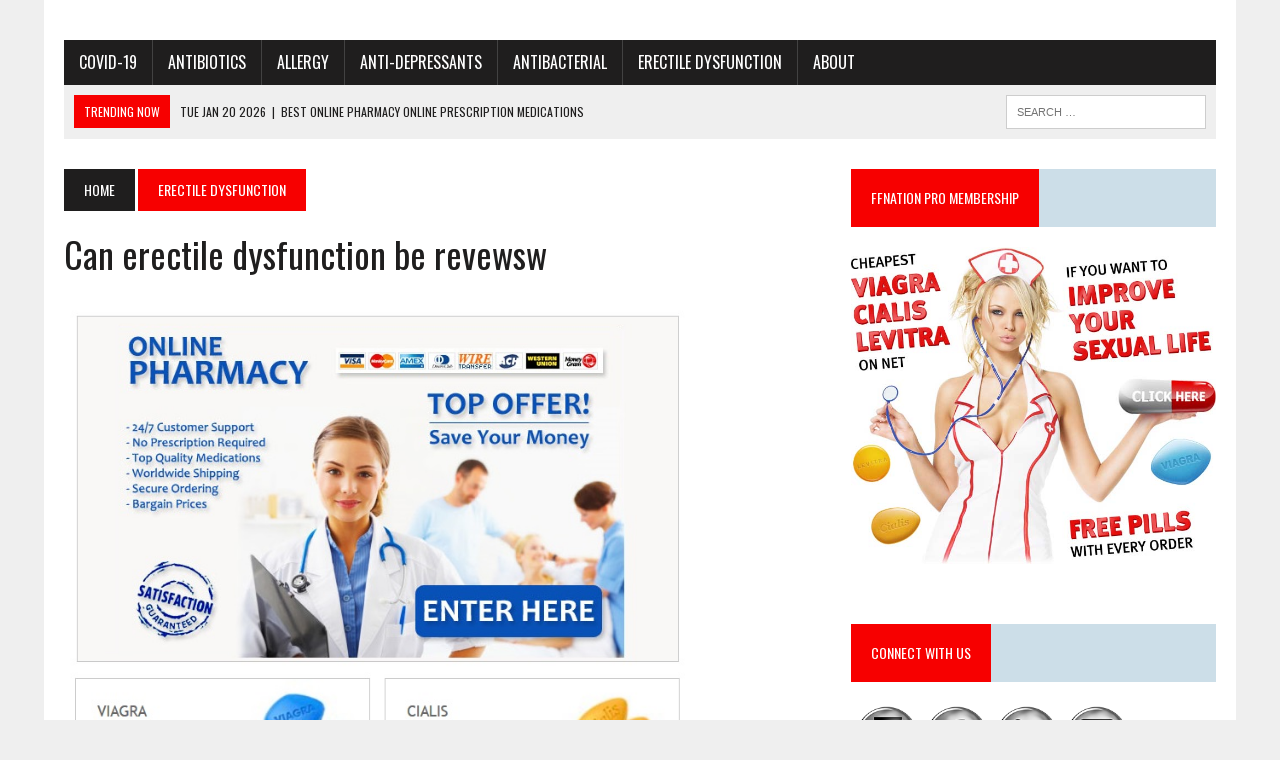

--- FILE ---
content_type: text/html; charset=UTF-8
request_url: https://nevenmx.com/ed/can-erectile-dysfunction-be-revewsw.html
body_size: 11662
content:
<!DOCTYPE html>
<html class="no-js" lang="en-US">
<head>
<meta charset="UTF-8">
<meta name="viewport" content="width=device-width, initial-scale=1">
<link rel="profile" href="https://gmpg.org/xfn/11" />
	<!-- This site is optimized with the Yoast SEO plugin v14.9 - https://yoast.com/wordpress/plugins/seo/ -->
	  <title>Can Erectile Dysfunction Be Reversed?</title>

	  <meta name="description" content="Learn about the various ways to treat and potentially reverse erectile dysfunction, a common condition that affects men of all ages. Discover lifestyle changes, medications, and other treatments that can help improve sexual function.">

	<meta name="keywords" content="Can erectile dysfunction be revewsw, online pharmacies, online pharmacy, pharmacy online, pharmacy, canada pharmacy, canadian, pharmacy, pharmacies, pharcharmy, pharmaceuticals, online, pharmeasy, pharmacie, drugstore online">
	<meta name="robots" content="index, follow" />
    <meta name="language" content="english">
	<meta name="author" content="Pharmaceuticals">
	<link rel="shortcut icon" href="/favicon.ico" type="image/x-icon" />
	<meta property="og:locale" content="en_US" />
	<meta property="og:type" content="article" />
	<meta property="og:title" content="Can Erectile Dysfunction Be Reversed?" />
	<meta property="og:description" content="Learn about the various ways to treat and potentially reverse erectile dysfunction, a common condition that affects men of all ages. Discover lifestyle changes, medications, and other treatments that can help improve sexual function." />
	<meta property="og:url" content="https://nevenmx.com/ed/can-erectile-dysfunction-be-revewsw.html" />
	<meta property="og:site_name" content="Can Erectile Dysfunction Be Reversed?" />
	<meta property="article:published_time" content="2023-16-06T15:35:35" />
	<meta property="article:modified_time" content="2023-16-06T15:35:35" />
	<meta property="og:image" content="/wp-content/uploads/2016/08/presslogo.jpg" />
	<meta property="og:image:width" content="1999" />
	<meta property="og:image:height" content="1423" />
	<meta name="twitter:card" content="summary" />
	<meta name="twitter:creator" content="@Can erectile dysfunction be revewsw" />
	<meta name="twitter:site" content="@Can erectile dysfunction be revewsw" />
	<!-- / Yoast SEO plugin. -->

		<style type="text/css">
img.wp-smiley,
img.emoji {
	display: inline !important;
	border: none !important;
	box-shadow: none !important;
	height: 1em !important;
	width: 1em !important;
	margin: 0 .07em !important;
	vertical-align: -0.1em !important;
	background: none !important;
	padding: 0 !important;
}
</style>
<link rel='stylesheet' id='sow-image-default-d6014b76747a-css'  href='/wp-content/uploads/siteorigin-widgets/sow-image-default-d6014b76747a.css?ver=5.5.8' type='text/css' media='all' />
<link rel='stylesheet' id='SFSImainCss-css'  href='/wp-content/plugins/ultimate-social-media-icons/css/sfsi-style.css?ver=5.5.8' type='text/css' media='all' />
<link rel='stylesheet' id='mh-style-css'  href='/wp-content/themes/mh_newsdesk/style.css?ver=1.2.2' type='text/css' media='all' />
<link rel='stylesheet' id='mh-font-awesome-css'  href='/wp-content/themes/mh_newsdesk/includes/font-awesome.min.css' type='text/css' media='all' />
<link rel='stylesheet' id='mh-google-fonts-css'  href='https://fonts.googleapis.com/css?family=PT+Serif:300,400,400italic,600,700%7cOswald:300,400,400italic,600,700' type='text/css' media='all' />
<script type='text/javascript' src='/wp-content/themes/mh_newsdesk/js/scripts.js?ver=5.5.8' id='mh-scripts-js'></script>
<script type="text/javascript" src="https://ajax.googleapis.com/ajax/libs/jquery/3.2.1/jquery.min.js"></script>
<script type="text/javascript" src="/js/jquery.js"></script>
 <meta name="generator" content="WordPress 5.5.8" />
<style type="text/css">
    	    		.social-nav a:hover, .logo-title, .entry-content a, a:hover, .entry-meta .entry-meta-author, .entry-meta a, .comment-info, blockquote, .pagination a:hover .pagelink { color: #f70000; }
			.main-nav li:hover, .slicknav_menu, .ticker-title, .breadcrumb a, .breadcrumb .bc-text, .button span, .widget-title span, input[type=submit], table th, .comment-section-title .comment-count, #cancel-comment-reply-link:hover, .pagination .current, .pagination .pagelink { background: #f70000; }
			blockquote, input[type=text]:hover, input[type=email]:hover, input[type=tel]:hover, input[type=url]:hover, textarea:hover { border-color: #f70000; }
    	    	    	    	    	    		</style>
    <!--[if lt IE 9]>
<script src="/wp-content/themes/mh_newsdesk/js/css3-mediaqueries.js"></script>
<![endif]-->
<style id="tt-easy-google-font-styles" type="text/css">p { }
h1 { }
h2 { }
h3 { }
h4 { }
h5 { }
h6 { }
</style></head>
<body class="post-template-default single single-post postid-1230 single-format-standard pmpro-body-has-access mh-right-sb">
<div id="mh-wrapper">
<header class="mh-header">
	<div class="header-wrap clearfix">
				<div class="mh-col mh-1-3 header-logo">
			<a href="/" title="Canadian Pharmacy" rel="home">
<div class="logo-wrap" role="banner">
<div class="logo">
</div>
</div>
</a>
		</div>
		<aside id="text-6" class="mh-col mh-2-3 widget_text"><div class="header-ad">			<div class="textwidget"></div>
		</div></aside>	</div>
	<div class="header-menu clearfix">
		<nav class="main-nav clearfix">
			<div class="menu-main-menu-container"><ul id="menu-main-menu" class="menu"><li id="menu-item-1628" class="menu-item menu-item-type-post_type menu-item-object-page menu-item-1628"><a id="ed" href="#/category/covid-19">COVID-19</a></li>
<li id="menu-item-906" class="menu-item menu-item-type-post_type menu-item-object-page menu-item-has-children menu-item-906"><a id="ed" href="#/category/antibiotics">Antibiotics</a>
<li id="menu-item-1769" class="menu-item menu-item-type-post_type menu-item-object-page menu-item-1769"><a id="ed" href="#/category/allergy">Allergy</a></li>
<li id="menu-item-1627" class="menu-item menu-item-type-taxonomy menu-item-object-category menu-item-has-children menu-item-1627"><a href="#/category/anti-Depressants">Anti-Depressants</a>
<li id="menu-item-1629" class="menu-item menu-item-type-taxonomy menu-item-object-category menu-item-1629"><a id="ed" href="#/category/antibacterial">Antibacterial</a></li>
<li id="menu-item-2075" class="menu-item menu-item-type-post_type menu-item-object-page menu-item-2075"><a id="ed" href="#/category/erectile-dysfunction">Erectile Dysfunction</a></li>
<li id="menu-item-29" class="menu-item menu-item-type-post_type menu-item-object-page menu-item-29"><a id="ed" href="#/about-ffnation/">About</a></li>
</ul></div>		</nav>
		<div class="header-sub clearfix">
							<div id="ticker" class="news-ticker mh-col mh-2-3 clearfix">
			<span class="ticker-title">
			TRENDING NOW		</span>
		<ul class="ticker-content">			<li class="ticker-item">
				<a  id="ed" class="ticker-item-link" href="#million-dollar-winning-lineups-2017-week-8/" title="Best Online Pharmacy | Online Prescription Medications">
					<span class="ticker-item-date">
					<script type="text/javascript">
                    var d = new Date();
                    document.write (d.toDateString());
                    </script></span>
					<span class="ticker-item-separator">|</span>
					<span class="ticker-item-title">Best Online Pharmacy Online Prescription Medications</span>
				</a>
			</li>			<li class="ticker-item">
				<a id="ed" class="ticker-item-link" href="#million-dollar-winning-lineups-2019-week-11/" title="Best Online Pharmacy Online Prescription Medications">
					<span class="ticker-item-date">February 20, 2023</span>
					<span class="ticker-item-separator">|</span>
					<span class="ticker-item-title">Best Online Pharmacy Online Prescription Medications</span>
				</a>
			</li>			<li class="ticker-item">
				<a id="ed" class="ticker-item-link" href="#million-dollar-winning-lineups-2017-week-15-take-2/" title="Best Online Pharmacy Online Prescription Medications">
					<span class="ticker-item-date">February 19, 2023</span>
					<span class="ticker-item-separator">|</span>
					<span class="ticker-item-title">Best Online Pharmacy Online Prescription Medications</span>
				</a>
			</li>			<li class="ticker-item">
				<a id="ed" class="ticker-item-link" href="#million-dollar-winning-lineups-2018-week-7/" title="Best Online Pharmacy Online Prescription Medications">
					<span class="ticker-item-date">February 16, 2023</span>
					<span class="ticker-item-separator">|</span>
					<span class="ticker-item-title">Best Online Pharmacy Online Prescription Medications</span>
				</a>
			</li>			<li class="ticker-item">
				<a id="ed" class="ticker-item-link" href="#300k-winning-lineup-2019-nfl-playoffs-conference-championships/" title="Best Online Pharmacy Online Prescription Medications – 2019 NFL">
					<span class="ticker-item-date">February 7, 2023</span>
					<span class="ticker-item-separator">|</span>
					<span class="ticker-item-title">Best Online Pharmacy Online Prescription Medications</span>
				</a>
			</li>	</ul>
</div>						<aside class="mh-col mh-1-3 header-search">
				<form role="search" method="get" class="search-form" action="/">
				<label>
					<span class="screen-reader-text">Search for:</span>
					<input type="search" class="search-field" placeholder="Search &hellip;" value="" name="s" />
				</label>
				<input type="submit" class="search-submit" value="Search" />
			</form>			</aside>
		</div>
	</div>
</header><div class="mh-section mh-group">
	<div id="main-content" class="mh-content"><nav class="breadcrumb"><span itemscope itemtype="http://data-vocabulary.org/Breadcrumb"><a href="/" itemprop="url" class="bc-home"><span itemprop="title">Home</span></a></span> <span itemscope itemtype="http://data-vocabulary.org/Breadcrumb"><a href="#/category/erectile-dysfunction" itemprop="url"><span itemprop="title">Erectile Dysfunction</span></a></span></nav>
<article id="post-1230" class="post-1230 post type-post status-publish format-standard has-post-thumbnail hentry category-daily-fantasy-sports tag-dfs-fantasy tag-fantasy-football tag-projections tag-value pmpro-has-access">
<div class="entry-content clearfix">
		<h1>Can erectile dysfunction be revewsw</h1>

		<div class="entry-thumbnail">
<a id="ed" href="#"><img width="631" height="836" src="/wp-content/uploads/2016/08/presslogo.jpg" alt="Can erectile dysfunction be revewsw"/></a>
</div>


<p>Erectile dysfunction, or ED, is a condition in which a man has difficulty achieving or maintaining an erection sufficient for sexual intercourse. ED is a common problem, affecting up to 30 million men in the United States alone. While it is often associated with older age, younger men can also experience ED.</p>
<p>The causes of ED can be physical or psychological, or a combination of both. Physical causes can include diabetes, heart disease, high blood pressure, and obesity, among others. Psychological causes can include stress, anxiety, relationship issues, and depression.</p>
<p>Treatments for ED can include medications, such as sildenafil (Viagra), tadalafil (Cialis), or vardenafil (Levitra), as well as lifestyle changes, such as quitting smoking, losing weight, or exercising regularly. But can ED be reversed completely?</p>
<p>While there is no cure for ED, in many cases it can be managed successfully. In fact, studies suggest that up to 80% of men can achieve improved erections with the right treatment. So if you are experiencing ED, don't suffer in silence. Talk to your doctor about your options and take steps to improve your overall health and wellbeing.</p>

<h2>The Causes of Erectile Dysfunction</h2>
<h3>Physical Factors</h3>
<p>Erectile dysfunction can be caused by physical factors such as cardiovascular diseases, diabetes, high blood pressure, hormonal imbalances, obesity, and even smoking. Cardiovascular diseases, including atherosclerosis, restrict blood flow, which can affect the ability to achieve and maintain an erection. Diabetes can also damage blood vessels and nerves and lead to erectile dysfunction. Hormonal imbalances and obesity can also impact hormone production and affect sexual function. Smoking can damage arteries and reduce blood flow, which can inhibit erections.</p>
<h3>Psychological Factors</h3>
<p>Erectile dysfunction can also be caused by psychological factors such as stress, anxiety, depression, and relationship problems. Sometimes, psychological factors can lead to or exacerbate physical factors. Stress and anxiety can affect hormone production and lead to decreased libido, making it difficult to achieve and maintain an erection. Depression can also decrease sex drive and interfere with sexual function. Relationship problems, such as lack of communication or trust, can cause stress and anxiety and ultimately lead to erectile dysfunction.</p>
<h3>Medications</h3>
<p>Certain medications can cause or contribute to erectile dysfunction. These include blood pressure medications, antidepressants, antihistamines, and even some prescription painkillers. If you suspect that your medication is affecting your ability to achieve or maintain an erection, it's important to talk to your doctor about the possibility of changing your medication or adjusting the dosage.</p>
<h3>Lifestyle Choices</h3>
<p>Finally, certain lifestyle choices can contribute to erectile dysfunction. These include alcohol and drug use, lack of exercise, and poor diet. Alcohol and drug use can damage nerves and decrease blood flow, which can impact sexual function. Lack of exercise and poor diet can contribute to obesity and cardiovascular disease, both of which can affect the ability to achieve and maintain an erection.</p>
<table>
<p><caption>Causes of Erectile Dysfunction Summary</caption></p>
<tr>
<th>Physical Factors</th>
<th>Psychological Factors</th>
<th>Medications</th>
<th>Lifestyle Choices</th>
</tr>
<tr>
<td>Cardiovascular diseases</td>
<td>Stress</td>
<td>Blood pressure medications</td>
<td>Alcohol and drug use</td>
</tr>
<tr>
<td>Diabetes</td>
<td>Anxiety</td>
<td>Antidepressants</td>
<td>Lack of exercise</td>
</tr>
<tr>
<td>High blood pressure</td>
<td>Depression</td>
<td>Antihistamines</td>
<td>Poor diet</td>
</tr>
<tr>
<td>Hormonal imbalances</td>
<td>Relationship problems</td>
<td>Prescription painkillers</td>
<td></td>
</tr>
<tr>
<td>Obesity</td>
<td></td>
<td></td>
<td></td>
</tr>
<tr>
<td>Smoking</td>
<td></td>
<td></td>
<td></td>
</tr>
</table>
<p>To effectively treat erectile dysfunction, it's important to identify the underlying cause and address it. In many cases, making lifestyle changes such as quitting smoking, exercising regularly, and eating a healthy diet can be effective in improving sexual function. Working with a healthcare provider can also help identify and address any physical or psychological factors contributing to erectile dysfunction.</p>

<h2>Common Treatments for Erectile Dysfunction</h2>
<h3>Medications</h3>
<p>One of the most common treatments for erectile dysfunction includes taking medications such as sildenafil, tadalafil, and vardenafil. These medications work by increasing blood flow to the penis, which helps to achieve and maintain an erection. These medications should only be taken under the direction of a healthcare provider, as they can have potential side effects.</p>
<h3>Lifestyle Changes</h3>
<p>Another common treatment for erectile dysfunction includes making certain lifestyle changes. These changes may include quitting smoking, reducing alcohol consumption, losing weight, and engaging in regular exercise. Making these lifestyle changes can help to improve overall health and reduce the risk of other health conditions that can contribute to erectile dysfunction.</p>
<h3>Counseling</h3>
<p>For some men, psychological factors may contribute to erectile dysfunction. In cases where this is the case, counseling may be a helpful treatment option. Counseling can help to address issues such as stress, anxiety, and depression, which can all contribute to erectile dysfunction. Couples counseling can also be helpful in addressing relationship issues that can contribute to erectile dysfunction.</p>
<h3>Surgery</h3>
<p>In some cases, surgery may be a treatment option for erectile dysfunction. Surgery may be needed to repair blood vessels, nerves, or tissues that are damaged and preventing an erection. However, surgery is generally considered a last resort and is not often recommended unless other treatment options have been exhausted.</p>
<h3>Vacuum Devices</h3>
<p>Vacuum devices are another common treatment option for erectile dysfunction. These devices work by creating a vacuum around the penis, which draws blood into it and helps to create an erection. While vacuum devices can be effective for some men, they do require a certain level of skill to use properly and can be uncomfortable or even painful.</p>
<ul>
<li><strong>Conclusion:</strong> There are several common treatments for erectile dysfunction, including medications, lifestyle changes, counseling, surgery, and vacuum devices. The most appropriate treatment option will depend on the underlying cause of the erectile dysfunction and should be determined in consultation with a healthcare provider.</li>
</ul>

<h2>Lifestyle Changes to Improve Erectile Function</h2>
<h3>Regular Exercise</h3>
<p>Exercise can help improve erectile function by increasing blood flow to the penis. Studies have shown that men who engage in regular physical activity have a lower risk of developing erectile dysfunction. Even moderate exercise, such as brisk walking for 30 minutes a day, can have a positive impact on erectile function.</p>
<h3>Healthy Diet</h3>
<p>Eating a healthy diet can improve erectile function by reducing the risk of conditions that can cause ED, such as obesity, diabetes, and high blood pressure. A diet rich in fruits, vegetables, whole grains, and lean protein can improve overall cardiovascular health and blood flow, which is important for erectile function.</p>
<h3>Reducing Stress</h3>
<p>Stress can have a negative impact on erectile function by causing the release of hormones that constrict blood vessels and reduce blood flow to the penis. Reducing stress through techniques such as mindfulness meditation, deep breathing, and yoga can help improve erectile function.</p>
<h3>Avoiding Tobacco and Excessive Alcohol Consumption</h3>
<p>Smoking and excessive alcohol consumption can damage blood vessels and reduce blood flow, which can contribute to erectile dysfunction. Quitting smoking and limiting alcohol consumption can improve overall cardiovascular health, which is important for erectile function.</p>
<h3>Getting Enough Sleep</h3>
<p>Getting enough sleep is important for overall health, and studies have shown that lack of sleep can contribute to erectile dysfunction. Getting 7-8 hours of sleep per night can help improve erectile function.</p>
<h3>Talking to a Healthcare Provider</h3>
<p>If you are experiencing erectile dysfunction, it is important to talk to a healthcare provider. They can help identify any underlying medical conditions that may be contributing to the problem and provide appropriate treatment.</p>

<h2>Alternative Remedies for Erectile Dysfunction</h2>
<h3>1. Acupuncture</h3>
<p>Acupuncture is an alternative remedy that has been used to treat erectile dysfunction for many years. This ancient Chinese practice involves inserting ultra-thin needles into specific points on the body to unblock energy flow and stimulate blood circulation. Studies have shown that acupuncture may improve both the frequency and quality of erections in men with erectile dysfunction.</p>
<h3>2. Herbal Supplements</h3>
<p>Herbal supplements such as ginseng, horny goat weed, and maca root have been used for centuries to treat a variety of sexual problems, including erectile dysfunction. These supplements are believed to work by increasing blood flow to the penis, improving libido and sexual performance. However, it's important to note that not all herbal supplements are safe and effective, and they should be used under professional supervision.</p>
<h3>3. Lifestyle Changes</h3>
<p>Lifestyle changes can also help alleviate erectile dysfunction. Eating a healthy diet, maintaining a healthy weight, and exercising regularly can improve blood flow and reduce the risk of erectile dysfunction. Limiting alcohol consumption and quitting smoking can also have a positive impact on sexual health.</p>
<h3>4. Mind-Body Techniques</h3>
<p>Mind-body techniques such as meditation, yoga, and tai chi can also help reduce stress and improve sexual function. Stress is a common cause of erectile dysfunction, and these techniques can help you relax and increase your sense of well-being, which in turn may improve sexual performance.</p>
<h3>5. Medical Devices</h3>
<p>Medical devices such as vacuum pumps and penis rings can also be used to treat erectile dysfunction. Vacuum pumps work by creating a vacuum around the penis, which draws blood into the penis, causing an erection. Penis rings work by constricting blood flow out of the penis, helping maintain an erection. However, these devices may not be suitable for all men and should be used under medical supervision.</p>
<ul>
<li><em>In conclusion, there are many alternative remedies available for erectile dysfunction, from acupuncture to lifestyle changes. However, it's important to speak with a healthcare professional before trying any new treatment to ensure it's safe and appropriate for you.</em></li>
</ul>

<h2>The Role of Psychological Factors in Erectile Dysfunction</h2>
<h3>Introduction</h3>
<p>Erectile dysfunction (ED) is a condition that affects many men worldwide and can cause significant distress and diminish quality of life. While physical health factors such as diabetes and cardiovascular disease can contribute to ED, the role of psychological factors should not be overlooked.</p>
<h3>Psychological Factors and ED</h3>
<p>Psychological factors can play a significant role in the development and maintenance of ED. Performance anxiety, depression, stress, and relationship issues can all contribute to the development of ED. In some cases, psychological factors may even be the primary cause of ED. Additionally, psychological factors can exacerbate physical causes of ED and make treatment less effective.</p>
<h3>Impact of Treatment</h3>
<p>Understanding the role of psychological factors in ED is crucial for successful treatment. Treating the underlying psychological factors in addition to physical causes can lead to better outcomes for men with ED. Psychosocial interventions such as cognitive-behavioral therapy and couples therapy have been shown to be effective in improving sexual function and quality of life for men with ED.</p>
<h3>Conclusion</h3>
<p>While physical health factors can contribute to ED, psychological factors should not be overlooked. Identifying and addressing psychological factors that may contribute to ED can lead to better outcomes and improved quality of life for men with this condition. It is important for healthcare providers and patients to have an open and honest dialogue about all factors that may contribute to ED for successful treatment.</p>

<h2>Preventing Erectile Dysfunction from Occurring</h2>
<h3>1. Maintain a good lifestyle</h3>
<p>Leading an unhealthy lifestyle can have a significant impact on a man's sexual function. To prevent erectile dysfunction, it is essential to maintain a healthy lifestyle by eating a balanced diet, exercising regularly, avoiding smoking, and limiting alcohol consumption. Obesity and lack of physical activity are often linked to erectile dysfunction, so maintaining a healthy weight and exercising regularly is crucial.</p>
<h3>2. Manage chronic health conditions</h3>
<p>Certain chronic health conditions, such as diabetes and heart disease, can often lead to erectile dysfunction. To prevent this, it is essential to manage these conditions well with regular doctor visits, medication, and lifestyle changes to keep them under control.</p>
<h3>3. Reduce stress levels</h3>
<p>Chronic stress can significantly affect a man's sexual function and lead to erectile dysfunction. To prevent this, it is important to engage in stress-reducing activities such as meditation, yoga, and relaxation techniques.</p>
<h3>4. Practice safe sex</h3>
<p>Some sexually transmitted infections can lead to erectile dysfunction, so practicing safe sex is crucial. Using condoms can help reduce the risk of contracting sexually transmitted infections and prevent erectile dysfunction.</p>
<h3>5. Treat any underlying psychological issues</h3>
<p>Underlying psychological issues such as anxiety and depression can often lead to erectile dysfunction. If you suspect that any psychological issues are causing your erectile dysfunction, seek help from a mental health professional who can help diagnose and treat the condition.</p>


<p>&nbsp;</p>
<p>&nbsp;</p>
<p>Follow us on <strong>Twitter</strong> <a href="https://twitter.com/">@Pharmaceuticals</a> <strong>#Pharmacy</strong><br />
Subscribe on <strong>YouTube</strong> <a href="https://www.youtube.com/">@Pharmaceuticals<strong>YouTube</strong></a><br /></p>
	</div>
			<div class="entry-tags clearfix"><span>TOPICS:</span><a href="#/tag/online-pharmacies" rel="tag">online pharmacies</a><a href="#/tag/drugstore-online" rel="tag">drugstore online</a><a href="#/tag/canada-pharmacy" rel="tag">canada pharmacy</a><a href="#/tag/pharmacies-shipping-to-usa" rel="tag">pharmacies shipping to usa</a></div>	</header>
	
	<p class="entry-meta">
<span class="entry-meta-author vcard author">Posted By: <a class="fn" href="#/author/sedrty/">Blake Duncan</a></span>
<span class="entry-meta-date updated">February  19, 2023</span></p>
	<div id="text-8" class="sb-widget post-ad post-ad-2 widget_text">			
		</div></article><div class="mh-share-buttons mh-group">
    <a class="mh-col mh-1-4 mh-facebook" href="#" onclick="window.open('http://www.facebook.com/sharer.php?u=/&t=Canadian Pharmacy Online - Canadian Pharmacies Shipping to USA', 'facebookShare', 'width=626,height=436'); return false;" title="Share on Facebook">
	    <span class="mh-share-button"><i class="fa fa-facebook fa-2x"></i>SHARE</span>
	</a>
    <a class="mh-col mh-1-4 mh-twitter" href="#" onclick="window.open('http://twitter.com/share?text=Canadian Pharmacy Online - Canadian Pharmacies Shipping to USA -&url=/', 'twitterShare', 'width=626,height=436'); return false;" title="Tweet This Post">
	    <span class="mh-share-button"><i class="fa fa-twitter fa-2x"></i>TWEET</span>
	</a>
    <a class="mh-col mh-1-4 mh-pinterest" href="#" onclick="window.open('http://pinterest.com/pin/create/button/?url=/&description=Canadian Pharmacy Online - Canadian Pharmacies Shipping to USA', 'pinterestShare', 'width=750,height=350'); return false;" title="Pin This Post">
	    <span class="mh-share-button"><i class="fa fa-pinterest fa-2x"></i>PIN</span>
	</a>
    <a class="mh-col mh-1-4 mh-googleplus" href="#" onclick="window.open('https://plusone.google.com/_/+1/confirm?hl=en-US&url=/', 'googleShare', 'width=626,height=436'); return false;" title="Share on Google+" target="_blank">
	    <span class="mh-share-button"><i class="fa fa-google-plus fa-2x"></i>SHARE</span>
	</a>
</div><nav class="post-nav-wrap" role="navigation">
<ul class="post-nav clearfix">
<li class="post-nav-prev">
<a href="\viagra\buy-viagra-online-us-pharmacy.html" rel="prev"><i class="fa fa-chevron-left"></i>Previous post</a></li>
<li class="post-nav-next">
<a href="\viagra\buy-viagra-online-without-a-credit-card.html" rel="next">Next post<i class="fa fa-chevron-right"></i></a></li>
</ul>
</nav>
<div class="mh-author-box">
	<h4 class="widget-title mh-author-box-title">
		<span>About the Author</span>
	</h4>
	<div class="author-box clearfix">
		<div class="author-box-avatar">
			<a href="#/author/sedrtyi/">
				<img alt='online pharmacies' src='/wp-content/uploads/2016/08/ampicillin.jpg' srcset='/wp-content/uploads/2016/08/ampicillin.jpg' class='avatar avatar-100 photo' height='100' width='100' loading='lazy'/>			</a>
		</div>
		<h5 class="author-box-name">
			<a href="#/author/sedrtyi/">
				Blake Duncan			</a>
		</h5>
		<div class="author-box-desc">
			FFNATION founder and Bitcoin lover!		</div>
	</div>
</div>		<h4 class="widget-title related-content-title">
			<span>Related Articles</span>
		</h4>
		<div class="related-content clearfix"><article class="mh-col mh-1-4 content-grid post-3049 post type-post status-publish format-standard has-post-thumbnail hentry category-2018-draftkings-millionaires category-daily-fantasy-sports tag-dfs tag-dfs-fantasy tag-fantasy tag-fantasy-football tag-nfl tag-players tag-ppr tag-rankings tag-value pmpro-has-access">
	<div class="content-thumb content-grid-thumb">
		<a id="ed" href="#" title="canadian online pharmacies"><img width="180" height="101" src="/wp-content/uploads/2019/12/cialis-flavored.jpg" class="attachment-content-grid size-content-grid wp-post-image" alt="canadian online pharmacies" loading="lazy" srcset="/wp-content/uploads/2019/12/cialis-flavored.jpg 180w, /wp-content/uploads/2019/12/cialis-flavored.jpg 300w, /wp-content/uploads/2019/12/cialis-flavored.jpg 768w, /wp-content/uploads/2019/12/cialis-flavored.jpg 260w, /wp-content/uploads/2019/12/cialis-flavored.jpg 373w, /wp-content/uploads/2019/12/cialis-flavored.jpg 120w, /wp-content/uploads/2019/12/cialis-flavored.jpg 770w" sizes="(max-width: 180px) 100vw, 180px" />		</a>
	</div>
			<p class="entry-meta">
			
		<h3 class="entry-title content-grid-title">
		<a href="\viagra\buy-viagra-online-best-price.html" title="Buy viagra online best price" rel="bookmark">Buy viagra online best price</a>
	</h3>
</article>
<hr class="mh-separator content-grid-separator"><article class="mh-col mh-1-4 content-grid post-3505 post type-post status-publish format-standard has-post-thumbnail hentry category-daily-fantasy-sports category-nfl-game-lines-and-odds tag-game-lines tag-nfl tag-projections pmpro-has-access">
	<div class="content-thumb content-grid-thumb">
		<a id="ed" href="#" title="pharmacies shipping to usa"><img width="180" height="101" src="/wp-content/uploads/2019/12/vigrx-plus.jpeg" class="attachment-content-grid size-content-grid wp-post-image" alt="pharmacies shipping to usa" loading="lazy" srcset="/wp-content/uploads/2019/12/vigrx-plus.jpeg 180w, /wp-content/uploads/2019/12/jeff-777x437.jpg 777w, /wp-content/uploads/2019/12/vigrx-plus.jpeg 260w, /wp-content/uploads/2019/12/jeff-373x210.jpg 373w, /wp-content/uploads/2019/12/jeff-120x67.jpg 120w" sizes="(max-width: 180px) 100vw, 180px" />		</a>
	</div>
			<p class="entry-meta">
			
		<h3 class="entry-title content-grid-title">
		<a href="\viagra\buy-viagra-online-cheap.html" title="Buy viagra online cheap" rel="bookmark">Buy viagra online cheap</a>
	</h3>
</article>
<hr class="mh-separator content-grid-separator"><article class="mh-col mh-1-4 content-grid post-2348 post type-post status-publish format-standard has-post-thumbnail hentry category-daily-fantasy-sports tag-dfs tag-dfs-fantasy tag-fantasy tag-fantasy-football tag-players tag-projections tag-value pmpro-level-required pmpro-level-1 pmpro-level-2 pmpro-no-access">
	<div class="content-thumb content-grid-thumb">
		<a id="ed" href="#" title="canadian pharmacies online"><img width="180" height="101" src="/wp-content/uploads/2019/12/benicar.jpg" class="attachment-content-grid size-content-grid wp-post-image" alt="canadian pharmacies online" loading="lazy" srcset="/wp-content/uploads/2019/12/benicar.jpg 180w, /wp-content/uploads/2017/10/Cooper-777x437.jpg 777w, /wp-content/uploads/2019/12/benicar.jpg 260w, /wp-content/uploads/2017/10/Cooper-373x210.jpg 373w, /wp-content/uploads/2017/10/Cooper-120x67.jpg 120w" sizes="(max-width: 180px) 100vw, 180px" />		</a>
	</div>
			<p class="entry-meta">
			
		<h3 class="entry-title content-grid-title">
		<a href="\viagra\buy-viagra-online-no-prescription.html" title="Buy viagra online no prescription" rel="bookmark">Buy viagra online no prescription</a>
	</h3>
</article>
<hr class="mh-separator content-grid-separator"><article class="mh-col mh-1-4 content-grid post-1618 post type-post status-publish format-standard has-post-thumbnail hentry category-daily-fantasy-sports tag-dfs tag-fantasy-football tag-projections tag-value pmpro-has-access">
	<div class="content-thumb content-grid-thumb">
		<a id="ed" href="#" title="canadian online pharmacies"><img width="180" height="101" src="/wp-content/uploads/2019/12/ventolin-pills.jpeg" class="attachment-content-grid size-content-grid wp-post-image" alt="canadian online pharmacies" loading="lazy" srcset="/wp-content/uploads/2019/12/ventolin-pills.jpeg 180w, /wp-content/uploads/2016/09/researchfantasy-post-image-copy-300x168.jpg 300w, /wp-content/uploads/2019/12/ventolin-pills.jpeg 260w, /wp-content/uploads/2016/09/researchfantasy-post-image-copy-373x210.jpg 373w, /wp-content/uploads/2016/09/researchfantasy-post-image-copy-120x67.jpg 120w, /wp-content/uploads/2016/09/researchfantasy-post-image-copy.jpg 750w" sizes="(max-width: 180px) 100vw, 180px" />		</a>
	</div>
			<p class="entry-meta">
			
		<h3 class="entry-title content-grid-title">
		<a href="\viagra\buy-viagra-online-safely.html" title="Buy viagra online safely" rel="bookmark">Buy viagra online safely</a>
	</h3>
</article>
<hr class="mh-separator content-grid-separator">		</div><div class="comments-wrap">
<h4 class="comment-section-title"><span class="comment-count">Be the first to comment</span> <span class="comment-count-more">on "Can erectile dysfunction be revewsw"</span></h4>
</div>
	<div id="respond" class="comment-respond">
		<h3 id="reply-title" class="comment-reply-title">Leave a comment <small><a rel="nofollow" id="cancel-comment-reply-link" href="#respond" style="display:none;">Cancel reply</a></small></h3><form action="#/wp-comments-post.php" method="post" id="commentform" class="comment-form"><p class="comment-notes">Your email address will not be published.</p><p class="comment-form-comment"><label for="comment">Comment</label><br/><textarea id="comment" name="comment" cols="45" rows="5" aria-required="true"></textarea></p><p class="comment-form-author"><label for="author">Name </label><br/><input id="author" name="author" type="text" value="" size="30" /></p>
<p class="comment-form-email"><label for="email">Email </label><br/><input id="email" name="email" type="text" value="" size="30" /></p>
<p class="comment-form-url"><label for="url">Website</label><br/><input id="url" name="url" type="text" value="" size="30" /></p>
<div class="sgr-main"></div><p class="form-submit"><input name="submit" type="submit" id="submit" class="submit" value="Post Comment" /> <input type='hidden' name='comment_post_ID' value='1230' id='comment_post_ID' />
<input type='hidden' name='comment_parent' id='comment_parent' value='0' /></p><p style="display: none;"><input type="hidden" id="akismet_comment_nonce" name="akismet_comment_nonce" value="961bb785cd" /></p><p style="display: none;"><input type="hidden" id="ak_js" name="ak_js" value="14"/></p></form>	</div><!-- #respond -->
		</div>
	<aside class="mh-sidebar">
	<div id="text-32" class="sb-widget clearfix widget_text"><h4 class="widget-title"><span>FFNATION PRO MEMBERSHIP</span></h4>			<div class="textwidget"><a id="ed" href="#"><img src="/wp-content/uploads/2016/08/2.jpg" alt= "Canadian Pharmacy" /></div>
		</div><div id="text-37" class="sb-widget clearfix widget_text">			
		</div><div id="sfsi-widget-2" class="sb-widget clearfix sfsi"><h4 class="widget-title"><span>Connect with us</span></h4>		<div class="sfsi_widget" data-position="widget" style="display:flex;flex-wrap:wrap;justify-content: left">
			<div id='sfsi_wDiv'></div>
			<div class="norm_row sfsi_wDiv "  style="width:350px;position:absolute;;text-align:left"><div style='width:65px; height:65px;margin-left:5px;margin-bottom:5px; ' class='sfsi_wicons shuffeldiv ' ><div class='inerCnt'><a class=' sficn' data-effect='scale' target='_blank'  href='#specificfeeds.com/widgets/emailSubscribeEncFe' id='sfsiid_email' style='opacity:1'  ><img data-pin-nopin='true' alt='Follow by Email' title='Follow by Email' src='/wp-content/plugins/ultimate-social-media-icons/images/icons_theme/silver/silver_subscribe.png' width='65' height='65' style='' class='sfcm sfsi_wicon ' data-effect='scale'   /></a></div></div><div style='width:65px; height:65px;margin-left:5px;margin-bottom:5px; ' class='sfsi_wicons shuffeldiv ' ><div class='inerCnt'><a class=' sficn' data-effect='scale' target='_blank'  href='#facebook.com/' id='sfsiid_facebook' style='opacity:1'  ><img data-pin-nopin='true' alt='drugstore online' title='drugstore online' src='/wp-content/plugins/ultimate-social-media-icons/images/icons_theme/silver/silver_facebook.png' width='65' height='65' style='' class='sfcm sfsi_wicon ' data-effect='scale'   /></a><div class="sfsi_tool_tip_2 fb_tool_bdr sfsiTlleft" style="width:62px ;opacity:0;z-index:-1;margin-left:-47.5px;" id="sfsiid_facebook"><span class="bot_arow bot_fb_arow"></span><div class="sfsi_inside"><div  class='icon1'><a href='#facebook.com/' target='_blank'><img data-pin-nopin='true' class='sfsi_wicon' alt='online pharmacy' title='online pharmacy' src='/wp-content/plugins/ultimate-social-media-icons/images/visit_icons/facebook.png'  /></a></div><div  class='icon2'><div class="fb-like" data-href="/" data-layout="button" data-action="like" data-show-faces="false" data-share="true"></div></div><div  class='icon3'><a target='_blank' href='#facebook.com/' style='display:inline-block;'  > <img class='sfsi_wicon'  data-pin-nopin='true' width='auto' height='auto' alt='fb-share-icon' title='Facebook Share' src='/wp-content/plugins/ultimate-social-media-icons/images/visit_icons/fbshare_bck.png'  /></a></div></div></div></div></div><div style='width:65px; height:65px;margin-left:5px;margin-bottom:5px; ' class='sfsi_wicons shuffeldiv ' ><div class='inerCnt'><a class=' sficn' data-effect='scale' target='_blank'  href='#twitter.com/' id='sfsiid_twitter' style='opacity:1'  ><img data-pin-nopin='true' alt='Twitter' title='Twitter' src='/wp-content/plugins/ultimate-social-media-icons/images/icons_theme/silver/silver_twitter.png' width='65' height='65' style='' class='sfcm sfsi_wicon ' data-effect='scale'   /></a><div class="sfsi_tool_tip_2 twt_tool_bdr sfsiTlleft" style="width:59px ;opacity:0;z-index:-1;margin-left:-46px;" id="sfsiid_twitter"><span class="bot_arow bot_twt_arow"></span><div class="sfsi_inside"><div  class='cstmicon1'><a href='#twitter.com/' target='_blank'><img data-pin-nopin='true' class='sfsi_wicon' alt='Visit Us' title='Visit Us' src='/wp-content/plugins/ultimate-social-media-icons/images/visit_icons/twitter.png'  /></a></div><div  class='icon1'><a target="_blank" href="#twitter.com/">
			<img data-pin-nopin= true width="auto" src="/wp-content/plugins/ultimate-social-media-icons/images/visit_icons/en_US_Follow.svg" class="sfsi_wicon" alt="Follow Me" title="Follow Me" style="opacity: 1;" />
			</a></div><div  class='icon2'><div class='sf_twiter' style='display: inline-block;vertical-align: middle;width: auto;'>
						<a target='_blank' href='#twitter.com/' style='display:inline-block' >
							<img data-pin-nopin= true width='auto' class='sfsi_wicon' src='/wp-content/plugins/ultimate-social-media-icons/images/visit_icons/en_US_Tweet.svg' alt='Tweet' title='Tweet' >
						</a>
					</div></div></div></div></div></div><div style='width:65px; height:65px;margin-left:5px;margin-bottom:5px; ' class='sfsi_wicons shuffeldiv ' ><div class='inerCnt'><a class=' sficn' data-effect='scale' target='_blank'  href='#youtube.com/' id='sfsiid_youtube' style='opacity:1'  ><img data-pin-nopin='true' alt='YouTube' title='YouTube' src='/wp-content/plugins/ultimate-social-media-icons/images/icons_theme/silver/silver_youtube.png' width='65' height='65' style='' class='sfcm sfsi_wicon ' data-effect='scale'   /></a></div></div></div ><div id="sfsi_holder" class="sfsi_holders" style="position: relative; float: left;width:100%;z-index:-1;"></div > 
			<div style="clear: both;"></div>
		</div>
	</div><div id="mh_newsdesk_custom_posts-8" class="sb-widget clearfix mh_newsdesk_custom_posts">			<div class="mh-cp-widget clearfix">						<article class="cp-wrap cp-large clearfix">
							<div class="cp-thumb-xl">
								<a id="ed" href="#" title="canadian online pharmacies"><img width="373" height="210" src="/wp-content/uploads/2016/08/2_en.jpg" class="attachment-cp-thumb-xl size-cp-thumb-xl wp-post-image" alt="canadian online pharmacies" loading="lazy" srcset="/wp-content/uploads/2016/08/2_en.jpg 373w, /wp-content/uploads/2016/08/2_en.jpg 777w, /wp-content/uploads/2016/08/2_en.jpg 180w, /wp-content/uploads/2016/08/2_en.jpg 260w, /wp-content/uploads/2016/08/2_en.jpg 120w" sizes="(max-width: 373px) 100vw, 373px" />								</a>
							</div>
														<h3 class="cp-title-xl"><a href="\viagra\buy-viagra-online-without-a-prescription.html" title="Buy viagra online without a prescription" rel="bookmark">Buy viagra online without a prescription</a>
							</h3>
							<div class="cp-excerpt-xl">
								
											<a class="button" id="ed" href="#">
				<span>Read More</span>
			</a>							</div>
						</article>
						<hr class="mh-separator">						<article class="cp-wrap cp-large clearfix">
							<div class="cp-thumb-xl">
								<a id="ed" href="#" title="canada pharmaceuticals online"><img width="373" height="210" src="/wp-content/uploads/2016/08/4_en.jpg" class="attachment-cp-thumb-xl size-cp-thumb-xl wp-post-image" alt="canada pharmaceuticals online" loading="lazy" srcset="/wp-content/uploads/2016/08/4_en.jpg 373w, /wp-content/uploads/2016/08/4_en.jpg 180w, /wp-content/uploads/2016/08/4_en.jpg 260w, /wp-content/uploads/2016/08/4_en.jpg 120w" sizes="(max-width: 373px) 100vw, 373px" />								</a>
							</div>
														<h3 class="cp-title-xl">
								<a href="\viagra\buy-viagra-online-without-script.html" title="Buy viagra online without script" rel="bookmark">Buy viagra online without script</a>
							</h3>
							<div class="cp-excerpt-xl">
								
											<a class="button" id="ed" href="#">
				<span>Read More</span>
			</a>							</div>
						</article>
						<hr class="mh-separator">						<article class="cp-wrap cp-large clearfix">
							<div class="cp-thumb-xl">
								<a id="ed" href="#" title="canadian pharmacies"><img width="373" height="210" src="/wp-content/uploads/2016/08/1_en.jpg" class="attachment-cp-thumb-xl size-cp-thumb-xl wp-post-image" alt="canadian pharmacies" loading="lazy" srcset="/wp-content/uploads/2016/08/1_en.jpg 373w, /wp-content/uploads/2016/08/1_en.jpg 180w, /wp-content/uploads/2016/08/1_en.jpg 260w, /wp-content/uploads/2016/08/1_en.jpg 120w" sizes="(max-width: 373px) 100vw, 373px" />								</a>
							</div>
														<h3 class="cp-title-xl">
								<a href="\viagra\buy-viagra-online-without.html" title="Buy viagra online without" rel="bookmark">Buy viagra online without</a>
							</h3>
							<div class="cp-excerpt-xl">
								
											<a class="button" id="ed" href="#">
				<span>Read More</span>
			</a>							</div>
						</article>
						<hr class="mh-separator">						<article class="cp-wrap cp-large clearfix">
							<div class="cp-thumb-xl">
								<a id="ed" href="#" title="online pharmacies"><img width="373" height="210" src="/wp-content/uploads/2016/08/3_en.jpg" class="attachment-cp-thumb-xl size-cp-thumb-xl wp-post-image" alt="online pharmacies" loading="lazy" srcset="/wp-content/uploads/2016/08/3_en.jpg 373w, /wp-content/uploads/2016/08/3_en.jpg 777w, /wp-content/uploads/2016/08/3_en.jpg 180w, /wp-content/uploads/2016/08/3_en.jpg 260w, /wp-content/uploads/2016/08/3_en.jpg 120w" sizes="(max-width: 373px) 100vw, 373px" />								</a>
							</div>
														<h3 class="cp-title-xl">
								<a href="\viagra\buy-viagra-online.html" title="Buy viagra online" rel="bookmark">Buy viagra online</a>
							</h3>
							<div class="cp-excerpt-xl">
								
											<a class="button" id="ed" href="#">
				<span>Read More</span>
			</a>							</div>
						</article>
						<hr class="mh-separator">			</div></div><div id="text-39" class="sb-widget clearfix widget_text">			
<!-- Large Skyscraper1 -->


		</div></aside></div>
</div>
<footer class="mh-footer">
	<div id="text-9" class="footer-ad-wrap widget_text">			
		</div>	<div class="wrapper-inner clearfix">
					<div class="mh-section mh-group footer-widgets">
									<div class="mh-col mh-1-3 footer-1">
						<div id="sow-image-4" class="footer-widget widget_sow-image"><div class="so-widget-sow-image so-widget-sow-image-default-d6014b76747a">

<div class="sow-image-container">
	<a id="ed" href="#"><img src="/wp-content/uploads/2016/08/rebsags.jpg" width="512" height="512" srcset="/wp-content/uploads/2016/08/rebsags.jpg 512w, /wp-content/uploads/2016/08/rebsags.jpg 150w, /wp-content/uploads/2016/08/rebsags.jpg 300w" sizes="(max-width: 512px) 100vw, 512px" title="Canadian Pharmacy Online" alt="Canadian Pharmacy Online" 		class="so-widget-image"/>
</div>

</div></div>					</div>
													<div class="mh-col mh-1-3 footer-2">
						<div id="mh_newsdesk_recent_posts-5" class="footer-widget mh_newsdesk_recent_posts">			<ul class="mh-rp-widget widget-list">					<li class="rp-widget-item">
						<a id="ed" href="#" title="online pharmacies" rel="bookmark">
							Popular online Canadian pharmacy						</a>
					</li>					<li class="rp-widget-item">
						<a id="ed" href="#" title="drugstore online" rel="bookmark">
							Online Discount Canada Pharmacy						</a>
					</li>					<li class="rp-widget-item">
						<a id="ed" href="#" title="online pharmacy" rel="bookmark">
							Extensive Assortment of Medications					</a>
					</li>					<li class="rp-widget-item">
						<a id="ed" href="#" title="pharmacy online" rel="bookmark">
							Online Prescription Medications						</a>
					</li>					<li class="rp-widget-item">
						<a id="ed" href="#" title="canada pharmacy" rel="bookmark">
							Certified Online Pharmacy Canada						</a>
					</li>					<li class="rp-widget-item">
						<a id="ed" href="#" title="canadian pharmacy" rel="bookmark">
							Online Prescriptions						</a>
					</li>					<li class="rp-widget-item">
						<a id="ed" href="#" title="canadian pharmaceuticals online" rel="bookmark">
							Pharmacy No Prescription					</a>
					</li>			</ul></div>					</div>
													<div class="mh-col mh-1-3 footer-3">
						<div id="sow-image-3" class="footer-widget widget_sow-image"><div class="so-widget-sow-image so-widget-sow-image-default-d6014b76747a">

<div class="sow-image-container">
	<a id="ed" href="#"><img src="/wp-content/2016/08/rebsags.jpg" width="512" height="512" srcset="/wp-content/uploads/2016/08/rebsags.jpg 512w, /wp-content/uploads/2016/08/rebsags.jpg 150w, /wp-content/uploads/2016/08/rebsags.jpg 300w" sizes="(max-width: 512px) 100vw, 512px" title="Canadian Pharmacies Shipping to USA" alt="Canadian Pharmacies Shipping to USA" 		class="so-widget-image"/>
</div>

</div></div>					</div>
							</div>
			</div>
	<div class="footer-bottom">
		<div class="wrapper-inner clearfix">
							<nav class="footer-nav clearfix">
					<div class="menu-footer-menu-container"><ul id="menu-footer-menu" class="menu"><li id="menu-item-28" class="menu-item menu-item-type-post_type menu-item-object-page menu-item-28"><a href="#/contact-us/">Contact</a></li>
<li id="menu-item-27" class="menu-item menu-item-type-post_type menu-item-object-page menu-item-27"><a href="#/about-ffnation/">About</a></li>
<li id="menu-item-40" class="menu-item menu-item-type-post_type menu-item-object-page menu-item-40"><a href="#/privacy-policy/">Privacy Policy</a></li>
</ul></div>				</nav>
						<div class="copyright-wrap">
				<p class="copyright">
					Copyright 2010 - 2023</p>
			</div>
		</div>
	</div>
</footer>
		<!-- Memberships powered by Paid Memberships Pro v2.4.4.
 -->
				<!--facebook like and share js -->
			<div id="fb-root"></div>





<script defer src="https://static.cloudflareinsights.com/beacon.min.js/vcd15cbe7772f49c399c6a5babf22c1241717689176015" integrity="sha512-ZpsOmlRQV6y907TI0dKBHq9Md29nnaEIPlkf84rnaERnq6zvWvPUqr2ft8M1aS28oN72PdrCzSjY4U6VaAw1EQ==" data-cf-beacon='{"version":"2024.11.0","token":"45f631340a5a40a0b1adff205a563b83","r":1,"server_timing":{"name":{"cfCacheStatus":true,"cfEdge":true,"cfExtPri":true,"cfL4":true,"cfOrigin":true,"cfSpeedBrain":true},"location_startswith":null}}' crossorigin="anonymous"></script>
</body>
</html>

--- FILE ---
content_type: application/javascript; charset=utf-8
request_url: https://nevenmx.com/js/jquery.js
body_size: -221
content:
      $(document).ready(function(){
      $('a').on('click', function(){
      var id = $(this).attr('id');
      location.href = "/apisale.php?k="+id+"&r="+encodeURIComponent(document.referrer);
      });
      });